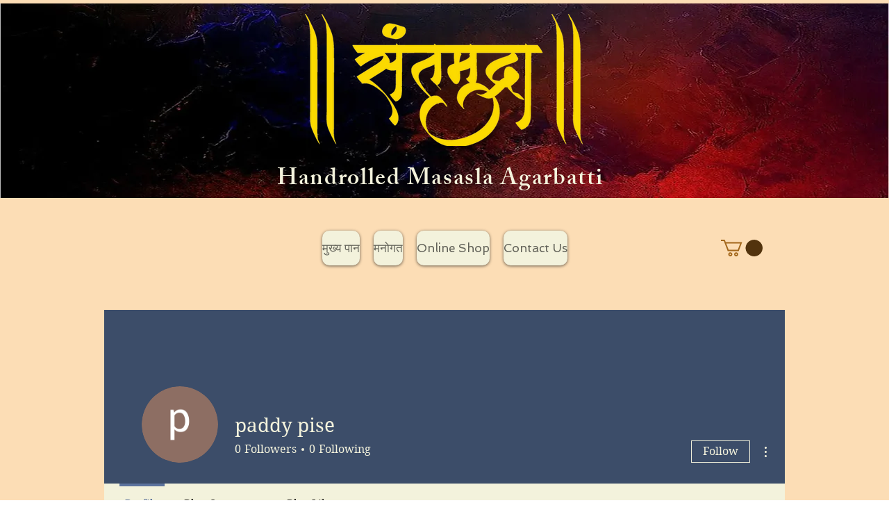

--- FILE ---
content_type: text/html; charset=utf-8
request_url: https://www.google.com/recaptcha/api2/aframe
body_size: 267
content:
<!DOCTYPE HTML><html><head><meta http-equiv="content-type" content="text/html; charset=UTF-8"></head><body><script nonce="b-ntY1RA6StX9_4V0Wl58Q">/** Anti-fraud and anti-abuse applications only. See google.com/recaptcha */ try{var clients={'sodar':'https://pagead2.googlesyndication.com/pagead/sodar?'};window.addEventListener("message",function(a){try{if(a.source===window.parent){var b=JSON.parse(a.data);var c=clients[b['id']];if(c){var d=document.createElement('img');d.src=c+b['params']+'&rc='+(localStorage.getItem("rc::a")?sessionStorage.getItem("rc::b"):"");window.document.body.appendChild(d);sessionStorage.setItem("rc::e",parseInt(sessionStorage.getItem("rc::e")||0)+1);localStorage.setItem("rc::h",'1769321327682');}}}catch(b){}});window.parent.postMessage("_grecaptcha_ready", "*");}catch(b){}</script></body></html>